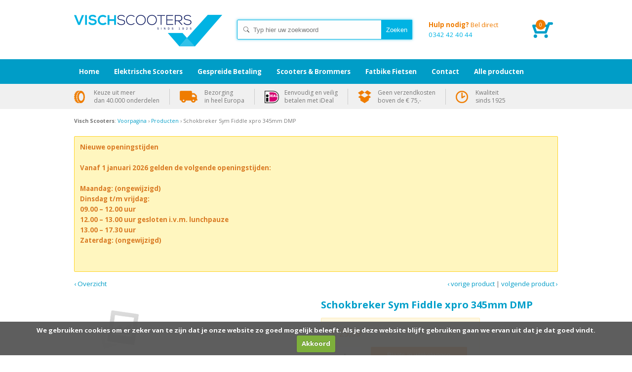

--- FILE ---
content_type: text/html; charset=UTF-8
request_url: https://www.vischscooters.nl/p/schokbreker-sym-fiddle-xpro-345mm-dmp/47731
body_size: 5591
content:
<!DOCTYPE html>
<!--
           _ _
 ___ _   _(_) |_ ___  ___  _____   _____ _ __
/ __| | | | | __/ _ \/ __|/ _ \ \ / / _ \ '_ \
\__ \ |_| | | ||  __/\__ \  __/\ V /  __/ | | |
|___/\__,_|_|\__\___||___/\___| \_/ \___|_| |_|

Copyright (c) SuiteSeven | Mediabureau
www.suiteseven.nl

-->
<!--[if lt IE 7]>      <html class="no-js lt-ie9 lt-ie8 lt-ie7" itemscope itemtype="http://schema.org/WebSite"> <![endif]-->
<!--[if IE 7]>         <html class="no-js lt-ie9 lt-ie8" itemscope itemtype="http://schema.org/WebSite"> <![endif]-->
<!--[if IE 8]>         <html class="no-js lt-ie9" itemscope itemtype="http://schema.org/WebSite"> <![endif]-->
<!--[if gt IE 8]><!--> <html class="no-js" itemscope itemtype="http://schema.org/WebSite"> <!--<![endif]-->
	<head>
		<meta http-equiv="Content-Type" content="text/html; charset=utf-8" />		<title>Schokbreker Sym Fiddle xpro 345mm DMP</title>
		<meta name="Content-Language" content="NL" /><meta name="description" content="Schokbreker Sym Fiddle xpro 345mm DMP" /><meta name="author" content="Built by Suite Seven, www.suiteseven.nl" /><meta name="robots" content="index, follow" /><meta name="revisit-after" content="1 week" /><meta name="viewport" content="width=device-width, initial-scale=1.0" /><meta itemprop="url" content="https://www.vischscooters.nl/" /><link href="https://www.vischscooters.nl/p/schokbreker-sym-fiddle-xpro-345mm-dmp/47731" rel="canonical" /><link href="/sitemaps/xml/sitemap-index.xml.gz" type="application/rss+xml" rel="sitemap" title="Sitemap" /><link href="/img/template/favicon.png" type="image/x-icon" rel="icon" /><link href="/img/template/favicon.png" type="image/x-icon" rel="shortcut icon" /><meta property="og:title" content="Schokbreker Sym Fiddle xpro 345mm DMP" /><meta property="og:type" content="website" /><meta property="og:site_name" content="Visch Scooters" /><meta property="og:description" content="Schokbreker Sym Fiddle xpro 345mm DMP" /><meta property="og:url" content="https://www.vischscooters.nl/p/schokbreker-sym-fiddle-xpro-345mm-dmp/47731" /><meta property="og:image" content="https://www.vischscooters.nl/img/template/facebook.jpg" /><link href="https://www.vischscooters.nl/p/schokbreker-sym-fiddle-xpro-345mm-dmp/47731" rel="canonical" />
	<link rel="stylesheet" type="text/css" href="//fonts.googleapis.com/css?family=Open+Sans:400,700" />
	<link rel="stylesheet" type="text/css" href="/css/normalize.css?v1.2.0" />
	<link rel="stylesheet" type="text/css" href="/assets/cookie/cookiecuttr.css" />
	<link rel="stylesheet" type="text/css" href="/css/main.css?v1.2.0" />
	<link rel="stylesheet" type="text/css" href="//code.jquery.com/ui/1.11.4/themes/smoothness/jquery-ui.css" />
<link rel="stylesheet" type="text/css" href="/assets/modal/magnific-popup.css" /><link rel="stylesheet" type="text/css" href="/assets/cloud-zoom/cloud-zoom.css" />		<!--[if gte IE 9]>
			<style type="text/css">
				.gradient {
					filter: none;
				}
			</style>
		<![endif]-->
				<script>
			var addthis_config = {
				'data_track_addressbar': false,
				'data_ga_property': 'UA-27848159-1'
			};

			(function ( i, s, o, g, r, a, m ) {
				i['GoogleAnalyticsObject'] = r;
				i[r] = i[r] || function () {
					(i[r].q = i[r].q || []).push( arguments )
				}, i[r].l = 1 * new Date();
				a = s.createElement( o ),
						m = s.getElementsByTagName( o )[0];
				a.async = 1;
				a.src = g;
				m.parentNode.insertBefore( a, m )
			})( window, document, 'script', '//www.google-analytics.com/analytics.js', 'ga' );

			ga( 'create', 'UA-27848159-1', 'auto' );
			ga( 'require', 'linkid' );
			ga( 'require', 'displayfeatures' );
			ga( 'require', 'ec' );
			ga( 'set', '&cu', 'EUR' );
			ga( 'set', 'anonymizeIp', true );
		</script>

		<!--Start of Tawk.to Script-->
			<script type="text/javascript">
			var Tawk_API=Tawk_API||{}, Tawk_LoadStart=new Date();
			(function(){
			var s1=document.createElement("script"),s0=document.getElementsByTagName("script")[0];
			s1.async=true;
			s1.src='https://embed.tawk.to/5ca274156bba46052800beb4/default';
			s1.charset='UTF-8';
			s1.setAttribute('crossorigin','*');
			s0.parentNode.insertBefore(s1,s0);
			})();
			</script>
		<!--End of Tawk.to Script-->

			<script>
				(function ( f, b ) {
					var c;
					f.hj = f.hj || function () {
						(f.hj.q = f.hj.q || []).push( arguments )
					};
					f._hjSettings = {hjid: 24595, hjsv: 3};
					c = b.createElement( "script" );
					c.async = 1;
					c.src = "//static.hotjar.com/c/hotjar-24595.js?sv=3";
					b.getElementsByTagName( "head" )[0].appendChild( c );
				})( window, document );
			</script>
	</head>

<body id="categories">
	<!--[if lt IE 7]><p class=chromeframe>Your browser is <em>ancient!</em> <a href="http://browsehappy.com/">Upgrade to a different browser</a> or <a href="http://www.google.com/chromeframe/?redirect=true">install Google Chrome Frame</a> to experience this site.</p><![endif]-->
	<div id="container">
		<header role="banner">
	<div class="container">
		<a href="#main" id="link-mobile-navigation">Menu</a><a href="/" id="link-home">Home</a><a href="/winkelwagen" id="link-basket"><div id="basket-counter">0</div></a><a href="tel:+31342424044" id="link-phone-mobile" class="link-phone"><span><strong>Hulp nodig?</strong> Bel direct</span> 0342 42 40 44</a>					<section id="header-search">
				<form action="/zoeken" id="form-header-search" itemprop="potentialAction" itemscope="itemscope" itemtype="http://schema.org/SearchAction" method="post" accept-charset="utf-8"><div style="display:none;"><input type="hidden" name="_method" value="POST"/></div><meta itemprop="target" content="https://www.vischscooters.nl/producten?q={search_term_string}" /><input name="search_term_string" id="input-search-keyword" data-url="https://www.vischscooters.nl/products/autocomplete" placeholder="Typ hier uw zoekwoord" itemprop="query-input" autocomplete="off" type="text"/><div class="submit"><input  id="button-search-submit" type="submit" value="Zoeken"/></div><div class="clearfix clear"></div></form>			</section>
				<div class="clearfix"></div>
	</div>
</header>
<div id="crumbtrail">
	<strong>Visch Scooters</strong>: <a href="/">Voorpagina</a> &rsaquo; <a href="/producten">Producten</a> &rsaquo; Schokbreker Sym Fiddle xpro 345mm DMP</div>	<div class="container">
		<div id="flashNotice" class="notice">
			<strong>Nieuwe openingstijden<br />
<br />
Vanaf 1 januari 2026 gelden de volgende openingstijden:<br />
<br />
Maandag: (ongewijzigd)<br />
Dinsdag t/m vrijdag:<br />
09.00 &ndash; 12.00 uur<br />
12.00 &ndash; 13.00 uur gesloten i.v.m. lunchpauze<br />
13.00 &ndash; 17.30 uur<br />
Zaterdag: (ongewijzigd)</strong><br />
<br />
&nbsp;		</div>
	</div>

		<main class="content" role="main">
			
<section id="section-product" itemscope itemtype="http://schema.org/Product">
	<div class="container">

		<nav class="product-navigation">
			<ul>
				<li><a href="/producten">&lsaquo; Overzicht</a></li>
									<li><a href="/p/schokbreker-sym-fiddle-xpro-345mm-dmp/47733" rel="next">Volgende product &rsaquo;</a></li>
													<li>&nbsp;|&nbsp;</li>
													<li><a href="/p/schokbreker-sym-fiddle-xpro-345mm-dmp/47730" rel="prev">&lsaquo; Vorige product</a></li>
							</ul>
		</nav>

		<div id="product-images" class="popup">
			<div id="product-image"><figure><img src="/img/template/no-image.png" itemprop="image" alt="" /></figure></div>		</div>

		<article id="article-product">
			<h1 class="product-title" itemprop="name">
				Schokbreker Sym Fiddle xpro 345mm DMP			</h1>
										<div id="product-order-form" itemprop="offers" itemscope itemtype="http://schema.org/Offer">
					<link itemprop="availability" href="http://schema.org/InStock" content="In Stock" />
					<form action="/carts/add.json" rel="ajax" id="form-product" method="post" accept-charset="utf-8"><div style="display:none;"><input type="hidden" name="_method" value="POST"/></div>						<div class="product-price single-price">
														<span class="product-current-price">&euro; <span itemprop="price">29,99</span></span>
						</div>
						<input type="hidden" name="data[Cart][id]" value="47731" id="CartId"/>						<div class="input number"><input name="data[Cart][quantity]" value="1" min="1" type="number" id="CartQuantity"/></div>						<button class="link-button button-orange" type="submit">Plaats in winkelwagen</button>
						
											</form>				</div>
			
			<div class="product-description">
									<strong>Artikelnummer</strong>: 80869 <br />
				
															<strong>Voorraadstatus</strong>: Op voorraad <br />
									
				
				
				
									<p class="product-description" itemprop="description">
						Schokbreker Sym Fiddle xpro 345mm DMP					</p>
				
				<div class="addthis_sharing_toolbox"></div>
				<script type="text/javascript" src="//s7.addthis.com/js/300/addthis_widget.js#pubid=suite7"></script>
			</div>
		</article>

	</div>
</section>

<script type="text/javascript">
var google_tag_params = {
ecomm_prodid: '47731',
ecomm_pagetype: 'product',
ecomm_totalvalue: '29,99'
};
</script>


			<div class="clearfix"></div>
		</main>
	</div>

	<footer role="contentinfo">
	<div class="container">

		<section id="footer-menu-1" class="footer-menu">
			<h1>Algemeen</h1>
			<nav role="navigation">
				<ul>
															<li><a href="/">Home</a></li>
											<li><a href="/c/aanbiedingen/1">Aanbiedingen</a></li>
											<li><a href="/pages/elektrische-scooter">Elektrische scooter</a></li>
											<li><a href="/pages/openingstijden">Openingstijden</a></li>
													</ul>
			</nav>
		</section>

		<section id="footer-menu-2" class="footer-menu">
			<h1>Klantenservice</h1>
			<nav role="navigation">
				<ul>
															<li><a href="/pages/snor-naar-brom-om-keuren">Snor naar brom om keuren</a></li>
											<li><a href="/">Scooter Voorthuizen</a></li>
											<li><a href="/">Scooter Veenendaal</a></li>
											<li><a href="/pages/retour">Retour</a></li>
											<li><a href="/pages/algemene-voorwaarden">Algemene voorwaarden</a></li>
											<li><a href="/contact">Contact</a></li>
											<li><a href="/">Werkplaats</a></li>
													</ul>
			</nav>
		</section>

		<section id="footer-contact-details">
			<h1>Contact</h1>
			<address itemscope itemtype="http://schema.org/LocalBusiness">
				<span itemprop="name">A. v.d. Visch Tweewielers</span><br />
				<span itemprop="address" itemscope itemtype="http://schema.org/PostalAddress">
					<span itemprop="streetAddress">Van Dompselaerstraat 25</span><br />
					<span itemprop="postalCode">3772 AC</span>
					<span itemprop="addressLocality">Barneveld</span>
				</span><br />
				Tel: <span itemprop="telephone">0342 - 42 40 44</span> <br />
				E-mail: <span itemprop="email"><a href="/contact">info@vischscooters.nl</a></span> <br />
				KvK: 09042523 <br />
				IBAN: NL45INGB0655011595 <br />
				BTW: NL806497804B01
			</address>
		</section>

		<section id="footer-social-media">
			<h1>Volg ons</h1>
			<div class="social-media">
				<a href="https://www.facebook.com/vischscooters.nl" class="link-social-media link-facebook" rel="nofollow">Volg ons op Facebook</a> <a href="https://twitter.com/Vischscooters" class="link-social-media link-twitter" rel="nofollow">Volg ons op Twitter</a> <a href="https://plus.google.com/110612921154391601234" class="link-social-media link-google-plus" rel="nofollow">Volg ons op Google-plus</a> 			</div>
		</section>

		<div class="clearfix"></div>

		<div id="footer-information">
			<div id="footer-copyright">
				&copy; A. v.d. Visch Tweewielers
			</div>
			<div id="footer-developers">
				Gerealiseerd door: <a href="http://www.suiteseven.nl">Suite Seven</a>
			</div>
			<div class="clearfix"></div>
		</div>

	</div>
</footer>

<nav id="main" role="navigation">
	<div class="container">
		<ul>
									<li><a href="/">Home</a></li>
							<li><a href="/c/elektrische-scooters/1138">Elektrische Scooters</a></li>
							<li><a href="/pages/gespreide-betaling">Gespreide Betaling</a></li>
							<li><a href="/c/scooters-brommers/864">Scooters &amp; Brommers</a></li>
							<li><a href="/c/fatbike-fietsen/1692">Fatbike Fietsen</a></li>
							<li><a href="/contact">Contact</a></li>
							<li><a href="/producten">Alle producten</a></li>
							</ul>
	</div>
</nav>
<section id="section-usp">
	<div class="container">
		<ul>
			<li id="usp-1">Keuze uit meer <span>dan 40.000 onderdelen</span></li>
			<li id="usp-2">Bezorging <span>in heel Europa</span></li>
			<li id="usp-3">Eenvoudig en veilig <span>betalen met iDeal</span></li>
			<li id="usp-4">Geen verzendkosten <span>boven de &euro; 75,-</span></li>
			<li id="usp-5">Kwaliteit <span>sinds 1925</span></li>
		</ul>
	</div>
</section>	<script src="//ajax.googleapis.com/ajax/libs/jquery/1.10.2/jquery.min.js"></script>
	<script>window.jQuery || document.write('<script src="/js/vendor/jquery-1.10.2.min.js"><\/script>')</script>
	<script type="text/javascript" src="//maps.google.com/maps/api/js?sensor=true"></script><script type="text/javascript" src="/js/vendor/gmap3.min.js"></script><script type="text/javascript" src="/assets/cookie/js.cookie.js"></script><script type="text/javascript" src="/assets/cookie/jquery.cookiecuttr.js"></script><script type="text/javascript" src="/js/plugins.js?v1.2.0"></script><script type="text/javascript" src="//code.jquery.com/ui/1.11.4/jquery-ui.js"></script><script type="text/javascript" src="/js/main.js?v1.2.0"></script>	<script type="application/ld+json">
	{
		"@context": "http://schema.org",
		"@type": "WebSite",
		"url": "https://www.vischscooters.nl/",
		"potentialAction": {
			"@type": "SearchAction",
			"target": "https://www.vischscooters.nl/producten?q={search_term_string}",
			"query-input": "required name=search_term_string"
		}
	}
	</script>
	<script type="text/javascript">
	$(document).ready(function() {
		$('.article-product a').on('click', function(e) {

			$parent = $(this).closest('.article-product');
			var product_id = $parent.data('sku');
			var product_name = $parent.data('name');
			var category_name = $parent.data('category');
			var product_position = $parent.data('position');
			var product_url = $(this).attr('href');
			var product_list = $parent.data('list');
			var product_price = $parent.data('price');

			if ($(this).hasClass('link-addbasket')) {
				ga('ec:addProduct', {
					'id': product_id,
					'name': product_name,
					'price': product_price,
					'category': category_name,
					'position': product_position,
					'quantity': 1
				});
				ga('ec:setAction', 'add', {
					'list': product_list
				});
				ga('send', 'event', product_list, 'click', 'addToCart');
			} else {
				ga('ec:addProduct', {
					'id': product_id,
					'name': product_name,
					'category': category_name,
					'position': product_position
				});
				ga('ec:setAction', 'click', {list: product_list});
				ga('send', 'event', 'product', 'click', product_name, {
					'hitCallback': function() {
						document.location = product_url;
					}
				});
			}
//			alert('id: '+ product_id);
//			alert('title: '+ product_name);
//			alert('price: '+ product_price);
//			alert('category: '+ category_name);
//			alert('position: '+ product_position);
//			alert('list: '+ product_list);
			ga('send', 'pageview');
		});
	});

	

	ga('ec:addProduct',{"id":"47731","name":"Schokbreker Sym Fiddle xpro 345mm DMP","price":"29.99","category":" Motorhispania"});
	
	ga('ec:setAction', 'detail');

	$(document).ready(function() {
		$('form#form-product').on('submit', function(e) {

			ga('ec:addProduct', {
				'id': '47731',
				'name': 'Schokbreker Sym Fiddle xpro 345mm DMP',
				'price': '29.99',
									'category' : '',
								'quantity': $('#CartQuantity').val()
			});
			ga('ec:setAction', 'add');
			ga('send', 'pageview');
			ga('send', 'event', 'Product detail', 'click', 'addToCart');
		});
	});



	ga('send', 'pageview');
</script>
	</body>
</html>


--- FILE ---
content_type: text/css
request_url: https://www.vischscooters.nl/css/main.css?v1.2.0
body_size: 48480
content:
order-/*! HTML5 Boilerplate v4.3.0 | MIT License | http://h5bp.com/ */

/*
 * What follows is the result of much research on cross-browser styling.
 * Credit left inline and big thanks to Nicolas Gallagher, Jonathan Neal,
 * Kroc Camen, and the H5BP dev community and team.
 */

/* ==========================================================================
   Base styles: opinionated defaults
   ========================================================================== */

html,
button,
input,
textarea {
    color: #222;
}

html {
    font-size: 1em;
    line-height: 1.4;
}

/*
 * Remove text-shadow in selection highlight: h5bp.com/i
 * These selection rule sets have to be separate.
 * Customize the background color to match your design.
 */

::-moz-selection {
    background: #b3d4fc;
    text-shadow: none;
}

::selection {
    background: #b3d4fc;
    text-shadow: none;
}

/*
 * A better looking default horizontal rule
 */

hr {
    display: block;
    height: 1px;
    border: 0;
    border-top: 1px solid #ccc;
    margin: 1em 0;
    padding: 0;
}

/*
 * Remove the gap between images, videos, audio and canvas and the bottom of
 * their containers: h5bp.com/i/440
 */

audio,
canvas,
img,
video {
    vertical-align: middle;
}

/*
 * Remove default fieldset styles.
 */

fieldset {
    border: 0;
    margin: 0;
    padding: 0;
}

/*
 * Allow only vertical resizing of textareas.
 */

textarea {
    resize: vertical;
}

/* ==========================================================================
   Browse Happy prompt
   ========================================================================== */

.browsehappy {
    margin: 0.2em 0;
    background: #ccc;
    color: #000;
    padding: 0.2em 0;
}

/* ==========================================================================
   Author: Wilco van Sligtenhorst (wilco@suiteseven.nl)
   ========================================================================== */

body {
	background: #fff;
	color: #767676;
	font: 300 10pt Arial, Verdana;
	font-family: 'Open Sans', sans-serif;
	line-height: 16pt;
}

/* ==|== general ===================================================== */

section#section-usp,
div#crumbtrail,
nav.category-navigation,
section.filter-category {
	display: none;
}


ul.list-navigation {
	display: block;
	list-style: none;
	margin: 0;
	padding: 0;
}

	ul.list-navigation li {}

		ul.list-navigation li a {
			color: #767676;
			color: #333;
			font-size: 9pt;
			text-decoration: none;
		}

		ul.list-navigation li a:hover {
			color: #00b3e3;
		}

		ul.list-navigation li a span {
			color: #767676;
		}

		ul.list-navigation li a:before {
			content: "\203A\0000a0";
			color: #ef7c00;
			text-decoration: none;
		}

/* ==|== header ===================================================== */

header {
	padding: 20px 20px 0;
	position: relative;
}

body#checkout header {
	border-bottom: 5px solid #009dc7;
}

/* ==|== footer ===================================================== */

footer {
	background: #f0f0f0;
	padding: 20px;
}

	footer section {}

		footer section h1 {
			color: #ef7c00;
		}

		footer section address {
			font-style: normal;
		}

		footer section nav {}

			footer section nav ul {
				list-style: none;
				margin: 0;
				padding: 0;
			}

				footer section nav ul li {
					font-size: 10pt;
				}

		footer div.social-media {}

			footer div.social-media a.link-social-media {
				background-color: #00b3e3;
				background-position: 50% 50%;
				background-repeat: no-repeat;
				display: inline-block;
				height: 36px;
				text-indent: -9999px;
				width: 36px;

				-webkit-border-radius: 2px;
				-moz-border-radius: 2px;
				border-radius: 2px;
			}

footer div.social-media a.link-social-media.link-facebook {
	background-image: url('../img/icons/icon-facebook.png');
}

footer div.social-media a.link-social-media.link-twitter {
	background-image: url('../img/icons/icon-twitter.png');
}

footer div.social-media a.link-social-media.link-google-plus {
	background-image: url('../img/icons/icon-google-plus.png');
}

footer div.social-media a.link-social-media:hover {
	background-color: #ef7c00;
}

footer div#footer-information {
	font-size: 10pt;
	margin: 20px 0;

}

/* ==|== grid ===================================================== */

div#container {
	background: #fff;
	margin: 0;
}

div#content {
	padding: 0 20px 20px;
}

div.container {
	margin: 0 auto;
	max-width: 320px;
	position: relative;
	width: auto;
}

main.content div.container,
div.container div.container {
	width: auto;
}

main.content {
	padding: 20px;
}

body#sidebar-right main.content,
body#sidebar-left main.content,
body#checkout main.content {
	padding: 20px 0;
}

aside.sidebar {
	padding: 0;
}

body#sidebar-left main.content {}

body#sidebar-left div.sidebar {}

div.container-sidebar {
	margin: 0 0 20px;
}

/* mobile */
/*body {
	background: #444;
}*/

div#container {
	max-width: 360px;
	margin: 0 auto;
}

/* ==|== navigation ===================================================== */

a#link-mobile-navigation {
	background: #00b3e3 url('../img/icons/icon-menu.png') 50% 50% no-repeat;
	display: block;
	float: left;
	height: 40px;
	text-indent: -9999px;
	width: 40px;

	-webkit-border-radius: 2px;
	-moz-border-radius: 2px;
	border-radius: 2px;
}

a#link-home {
	background: transparent url('../img/template/logo.png') 50% 50% no-repeat;
	background-size: contain;
	display: block;
	float: left;
	height: 40px;
	margin: 0 20px 20px;
	text-indent: -9999px;
	width: 195px;
}

a.link-phone {
	clear: both;
	color: #00b3e3;
	display: block;
	line-height: 20px;
	margin: 0 0 20px;
	text-align: center;
	text-decoration: none;
	width: 100%;
}

a.link-phone span {
	color: #ef7c00;
}

a#link-basket {
	background: transparent url('../img/icons/icon-basket.png') 50% 100% no-repeat;
	background-size: contain;
	display: block;
	float: right;
	height: 40px;
	position: relative;
	text-decoration: none;
	width: 42px;

	-webkit-border-radius: 2px;
	-moz-border-radius: 2px;
	border-radius: 2px;
}

a#link-basket div#basket-counter {
	background: #ef7c00;
	color: #fff;
	font-size: 8pt;
	height: 20px;
	line-height: 20px;
	margin: 0 0 0 7px;
	text-align: center;
	width: 20px;


	-webkit-border-radius: 50%;
	-moz-border-radius: 50%;
	border-radius: 50%;
}

/* main navigation */
nav#main {
	background: #009dc7;
	/*	background: #001d60;
		background: #009dc7;*/
	padding: 20px;
}

nav#main ul {
	list-style: none;
	margin: 0;
	padding: 0;
}

nav#main ul li {
	margin: 0 0 10px;
}

nav#main ul li a {
	color: #fff;
	display: block;
	font-weight: bold;
	line-height: 30px;
	text-decoration: none;
}

nav#main ul li.active > a,
nav#main ul li:hover > a {
	background: #00b3e3;
	/*				color: #EF7C00;*/
	padding: 0 10px;

	-webkit-border-radius: 2px;
	-moz-border-radius: 2px;
	border-radius: 2px;
}

/* product navigation */
nav.product-navigation {
	text-transform: lowercase;
}

nav.product-navigation ul {
	height: 20px;
	line-height: 20px;
	list-style: none;
	margin: 0 0 20px;
	padding: 0;
}

nav.product-navigation li {
	float: right;
}

nav.product-navigation li:first-child {
	float: left;
	text-transform: none;
}

/* checkout navigation */
nav.checkout-navigation {}

nav.checkout-navigation .link-button {
	display: block;
	margin: 0 0 10px;
	width: 100%;
}

/* sort navigation */
nav.navigation-sort {
	text-align: right;
	margin: 0 0 10px;
}

nav.navigation-sort a {
	display: inline-block;
	margin: 0 5px;
}

/* page navigation */
div.paging {
	line-height: 50px;
	text-transform: lowercase;
}

div.paging div.page-disabled {
	color: #ccc;
	cursor: default;
	display: inline-block;
}

div.paging a {

}

div.paging span.current {
	cursor: default;
	font-weight: bold;
}

div.paging div.disabled,
div.paging a,
div.paging span.current {
	padding: 0 10px;
}

/* ==|== utils ===================================================== */

a {
	color: #009dc7;
	text-decoration: none;

	-webkit-transition: all 0.3s ease-out;
	-moz-transition: all 0.3s ease-out;
	-ms-transition: all 0.3s ease-out;
	-o-transition: all 0.3s ease-out;
	transition: all 0.3s ease-out;
}

a:hover {
	color: #ef7c00;
}

a.desc,
a.asc {
    font-weight: bold;
}

a.asc:after {
    content: ' ⇡';
}

a.desc:after {
    content: ' ⇣';
}

table {
	border-collapse: collapse;
	text-align: left;
	width: 100%;
}

table .cell-id {
	text-align: center;
	width: 20px;
}

table .cell-checkbox {
	text-align: center;
	width: 20px;
}

table .cell-thumb {
	text-align: center;
	width: 55px;
}

table .cell-quantity {
	text-align: center;
}

table .cell-price {
	text-align: right;
}

table .cell-options {
	text-align: right;
	width: 200px;
}


.link-button {
	background: #00b3e3;
	border: none;
	color: #fff;
	display: inline-block;
	line-height: 26pt;
	padding: 0 10px;
	text-align: center;
	text-decoration: none;

	-webkit-border-radius: 2px;
	-moz-border-radius: 2px;
	border-radius: 2px;

	-webkit-box-sizing: border-box;
	-moz-box-sizing: border-box;
	box-sizing: border-box;

	-webkit-transition: all 0.3s ease-out;
	-moz-transition: all 0.3s ease-out;
	-ms-transition: all 0.3s ease-out;
	-o-transition: all 0.3s ease-out;
	transition: all 0.3s ease-out;
}

.link-button:hover {
	color: #fff;
}

.link-delete {
	color: #f00;
}

.button-orange {
	background: #ef7c00;
	color: #fff;
}

.button-orange:hover {
	background: #f29633;
}

.text-left {
	text-align: left;
}

.text-center {
	text-align: center;
}

.text-right {
	text-align: right;
}

.text-justify {
	text-align: justify;
}

.float-left {
	float: left;
}

.float-none {
	float: none;
}

.float-right {
	float: right;
}

.no-margin {
	margin: 0;
}

.no-padding {
	padding: 0;
}

table.table-timetable {
	border-collapse: collapse;
	width: 100%;
}

table.table-timetable th {
	color: #666;
	text-align: left;
}

table.table-timetable td {
	line-height: 14pt;
}

/* filters */
ul#list-colors {}

	ul#list-colors li {
		display: none;
		padding: 6px 3px 0;
	}

		ul#list-colors li a {
			background: #fff;
			border: 1px solid #fff;
			display: inline-block;
			height: 16px;
			padding: 0;
			position: relative;
			text-indent: -9999px;
			width: 16px;

			outline-style: solid;
			outline-width: 1px;
			outline-color: #ccc;

			-moz-box-shadow: inset 0 0 2px rgba(0, 0, 0, 0.3);
			-webkit-box-shadow: inset 0 0 2px rgba(0, 0, 0, 0.3);
			box-shadow: inset 0 0 2px rgba(0, 0, 0, 0.3);
		}

		ul#list-colors li.filter-zwart,
		ul#list-colors li.filter-rood,
		ul#list-colors li.filter-champagne,
		ul#list-colors li.filter-geel,
		ul#list-colors li.filter-blauw,
		ul#list-colors li.filter-groen,
		ul#list-colors li.filter-grijs,
		ul#list-colors li.filter-wit {
			display: inline-block;
		}

		ul#list-colors li.filter-zwart a {
			background-color: #000;
		}

		ul#list-colors li.filter-rood a {
			background-color: #f00;
		}

		ul#list-colors li.filter-champagne a {
			background-color: #cec1ab;
		}

		ul#list-colors li.filter-geel a {
			background-color: #fee123;
		}

		ul#list-colors li.filter-blauw a {
			background-color: #0056a1;
		}

		ul#list-colors li.filter-groen a {
			background-color: #00af43;
		}

		ul#list-colors li.filter-grijs a {
			background-color: #ededed;
		}

		ul#list-colors li.filter-wit a {
			background-color: #fefefe;
		}

/* ==|== primary styles ===================================================== */

h1 {
	font-size: 14pt;
}

h1.section-title {
	border-bottom: 5px solid #f0f0f0;
	color: #ef7c00;
	padding: 10px 0;
}

h1.sidebar-title,
h2 {
	color: #ef7c00;
	margin: 0 0 20px;
}

h2 {
	font-size: 12pt;
}

h1.filter-title {
	border-bottom: 1px solid #f0f0f0;
	color: #ef7c00;
	font-size: 10pt;
	margin: 0 0 5px;
	padding: 0 0 5px;
}

main h1 {
	margin-top: 0 !important;
	padding-top: 0 !important;
}

h2.sidebar-title {
	color: #ef7c00;
	font-size: 12pt;
}

h2.subtitle {
	color: #ef7c00;
	font-size: 12pt;
}

/* ==|== lists ===================================================== */

ul#list-usp {
	list-style: none;
	margin: 0;
	padding: 0;
}

	ul#list-usp li {
		background: url('../img/icons/icon-tick.png') 0 5px no-repeat;
		line-height: 14pt;
		padding-left: 24px;
		padding-bottom: 5px;
	}

		ul#list-usp li a {
			color: #767676;
		}

/* ==|== flashMessage ===================================================== */

div#flashMessage {
	display: block;
	font-weight: bold;
	margin: 0;
	outline: solid 1000px rgba(255, 255, 255, 0.5);
	padding: 20px;
	position: fixed; top: 10%; left: 20px; right: 0;
	text-align: center;
	width: 100%;
	z-index: 3000;

	width: -webkit-calc(100% - 40px);
	width: -moz-calc(100% - 40px);
	width: calc(100% - 40px);

	-webkit-box-sizing: border-box;
	-moz-box-sizing: border-box;
	box-sizing: border-box;
}

div#flashMessage a {
	background: url('../img/icons/icon-cross.png') center center no-repeat;
	cursor: pointer;
	display: inline-block;
	float: right;
	height: 20px;
	width: 20px;
}

/* colors */
.error, .notice, .success, .message {
    border: 1px solid #ddd;
    margin-bottom: 1em;
    padding: 0.8em;

    -webkit-border-radius: 2px;
    -moz-border-radius: 2px;
    border-radius: 2px;
}

.error, .error_input {
    background: #fbe3e4;
    border-color: #fbc2c4;
    color: #8a1f11;
}

.error a {
	color: #8a1f11;
}

.notice, .message {
    background: #fff6bf;
    color: #d97a23;
    border-color :#ffd324;
}

.notice, .message a {
	color: #d97a23;
}

.success {
    background: #e6efc2;
    border-color: #c6d880;
    color: #264409;
}

.success a {
	color: #264409;
}

/* ==|== form ===================================================== */

form {}

form .input:not(.checbox) label,
form .input:not(.radio) label {
	display: block;
	padding: 5px 0;
}

form .input {
	margin: 0 0 10px;
	position: relative;
}

form .input span.span-after {
	position: absolute; top: 8px; right: 5px;
}

form input[type=text],
form input[type=password],
form input[type=email],
form input[type=number],
form input[type=tel],
form input[type=file],
form textarea,
form select {
	background: #fefefe;
	border: 1px solid #ddd;
	display: block;
	font-size: 10pt;
	height: 36px;
	padding: 10px;
	width: 100%;

	-webkit-border-radius: 2px;
	-moz-border-radius: 2px;
	border-radius: 2px;

	-webkit-box-sizing: border-box;
	-moz-box-sizing: border-box;
	box-sizing: border-box;
}

/* textarea */
form textarea {
	min-height: 100px;
}

/* checbox */
form .checkbox {
	padding: 8px 0 8px 25px;
	position: relative;
}

form .checkbox input[type=checkbox] {
	margin-top: -7px;
	position: absolute; top: 50%; left: 5px;
}

form .checkbox label {
	padding-left: 0;
}

/* payment option */
form .payment-option {
	border: 1px solid #ddd;
	margin: 0 0 10px;
	padding: 20px;
	position: relative;
}

form .payment-option:hover {
	background: #f0f0f0;
	color: #000;
}

form .payment-option p {
	margin-bottom: 0;
}

form .payment-option input[type=radio] {
	margin-top: -7px;
	position: absolute; top: 30px; left: 20px;
}

form .payment-option label {
	padding-left: 25px;
}

form .payment-option div#container-ideal {
	margin: 5px 0 0 25px;
}

/* submit */
form .submit {
	margin: 20px 0 0;
}

form .submit input[type=submit] {
	display: block;
	width: 100%;
}

/* error */
form div.error-message,
form label.error {
	color: #b94a48;
	display: block;
	font-size: 9pt;
	padding: 5px !important;
}

form input.error,
form textarea.error,
form select.error,
form .error input,
form .error select,
form .error textarea
form select.form-error {
	background: #fffafa !important;
	border: 1px solid #b94a48 !important;
}

/* header search */
form#form-header-search {
	position: relative;

	-webkit-box-shadow: 0 0 5px 0 rgba(1 ,179, 227, 0.7);
	box-shadow: 0 0 5px 0 rgba(1 ,179, 227, 0.7);
}

	form#form-header-search input#input-search-keyword {
		background: #fefefe url('../img/icons/icon-search.png') 10px 50% no-repeat;
		border: 1px solid #00b3e3;
		float: left;
		height: 40px;
		padding: 0 10px 0 32px;
		width: 100%;
		margin-right: -100px;

		-webkit-border-radius: 2px 0 0 2px;
		-moz-border-radius: 2px 0 0 2px;
		border-radius: 2px 0 0 2px;
	}

		form#form-header-search input#button-search-submit {
			background: #00b3e3;
			border: none;
			color: #fff;
			display: inline-block;
			float: right;
			height: 40px;
			padding: 0 10px;
			width: auto;

			-webkit-transition: all 0.3s ease-out;
			-moz-transition: all 0.3s ease-out;
			-ms-transition: all 0.3s ease-out;
			-o-transition: all 0.3s ease-out;
			transition: all 0.3s ease-out;

			-webkit-border-radius: 0 2px 2px 0;
			-moz-border-radius: 0 2px 2px 0;
			border-radius: 0 2px 2px 0;
		}

			form#form-header-search input#button-search-submit:hover {
				background: #ef7c00;
			}

/* autocomplete */
ul.ui-autocomplete {
	max-width: 355px;
	width: 355px;
}

	ul.ui-autocomplete li.ui-menu-item {
		clear: both;
		font-size: 10pt !important;
		max-width: 355px;
		padding: 5px;
	}

	ul.ui-autocomplete li.ui-menu-item:after {
		clear: both;
		content: '';
	}

	ul.ui-autocomplete li.ui-menu-item.ui-state-focus {
		border: none;
		background: none;
		font-weight: bold;
		color: #212121;
	}

		ul.ui-autocomplete li.ui-menu-item a {

		}

			ul.ui-autocomplete li.ui-menu-item a img {
				float: left !important;
				margin: 5px 10px 5px 0;
				max-width: 30px;
			}

			ul.ui-autocomplete li.ui-menu-item  .description {
				font-size: 8pt;
			}

/* product order form */
div#product-order-form form {}

	div#product-order-form form input[type=number] {
		background: #fff;
		border: 1px solid #f4f4f4;
		float: left;
		line-height: 34px;
		margin: 0 20px 0 0;
		padding: 0 0 0 10px;
		text-align: center;
		width: 60px;
	}

/* ==|== frontpage ===================================================== */

/* highlights */
section#section-highlights {}

section#section-highlights img {
	max-width: 100%;
}

div#container-higlight-large,
div#container-higlight-small-left,
div#container-higlight-small-right {
	margin: 0 0 10px;
}

/* ==|== sidebar ===================================================== */

section.section-sidebar {
	border: 1px solid #e7e7e7;
	padding: 20px;
}

/* sidebar bestsellers */
section#section-besellers {
	background: #f0f0f0;
}

/* sidebar contact */
section#sidebar-contact img {
	margin-bottom: 10px;
	max-width: 100%;
}

section#sidebar-contact h2 {
	margin-bottom: 5px;
}

section#sidebar-contact p {
	margin-bottom: 0;
}

/* sidebar history */
section#sidebar-history {
	background: #f7f7f7;
	border: 1px solid #e7e7e7;
	padding: 10px;
}

section#sidebar-history > h1 {
	margin: 10px;
}

/* ==|== contact ===================================================== */

section.section-contact {}

div#maps {
	height: 200px;
	margin: 0 0 20px;
}

/* ==|== categories ===================================================== */

section.section-categories {
	margin: 0 0 10px;
}

article.article-category {
	border: 1px solid #e6e6e6;
}

article.article-category .category-img {
	height: 155px;
	height: 130px;
	padding: 10px;
	text-align: center;
}

article.article-category .category-img img {
	max-width: 100%;
}

article.article-category .category-content {
	height: 50px;
	height: 40px;
	text-align: center;
}

article.article-category .category-content h1.category-title {
	text-align: center;
	font-size: 10pt;
	line-height: 16px;
	margin: 0;
	padding: 0;
	vertical-align: middle;
	display: inline-block;
}

section.section-categories.list-view .grid article.article-category {
	float: left;
	margin-right: 10px;
	margin-bottom: 10px;

	width: 50%;
	width: -webkit-calc(50% - 7px);
	width: -moz-calc(50% - 7px);
	width: calc(50% - 7px);
}

section.section-categories.list-view .grid article.article-category:nth-child(2n+2) {
	margin: 0;
}

section.section-categories.list-view .grid article.article-category:nth-child(2n+3) {
	clear: both;
}

/* ==|== products ===================================================== */

section.section-products article.article-product {
	font-size: 10pt;
	line-height: 14pt;
}

section.section-products .grid article.article-product {
	float: left;
	width: 150px;
}

section.section-products .grid article.article-product:nth-child(even) {
	clear: both;
	float: right;
}

section.section-products article.article-product div.product-price {
	background: #ef7c00;
	color: #fff;
	height: 50px;
	line-height: 40px;
	padding: 0;
	position: absolute; top: 20px; right: -10px;
	text-align: center;
	width: 60px;

	-webkit-border-radius: 50%;
	-moz-border-radius: 50%;
	border-radius: 50%;
}

section.section-products article.article-product div.product-price span {
	display: inline-block;
}

section.section-products article.article-product div.product-price span.product-recommended-price {
	position: relative;
/*	font-size: 9pt;
	font-size: 8pt;
	position: absolute; top: -5px; right: 10px;*/
}

section.section-products article.article-product div.product-price span.product-recommended-price:after {
	background: #fff;
	content: '';
	display: block;
	height: 1px;
	position: absolute; top: 50%;
	width: 100%;

	transform:rotate(-7deg);
	-ms-transform:rotate(-7deg);
	-webkit-transform:rotate(-7deg);
}

section.section-products article.article-product div.product-price span.product-current-price {
	display: block;
	font-size: 11pt;
	font-weight: bold;
	width: 100%;
}

article.article-product {
	margin: 0 0 20px;
	position: relative;

	-webkit-border-radius: 2px;
	-moz-border-radius: 2px;
	border-radius: 2px;
}

article.article-product .product-img {
	padding: 10px 10px 5px;
}

article.article-product .product-img img {
	max-width: 100%;
}

article.article-product .product-content {
	padding: 5px 10px 10px;
}

article.article-product .product-content h1 {
	color: #009fca;
	font-size: 10pt;
	line-height: 14pt;
	margin: 0;
}

article.article-product span.product-current-price {
	color: #ef7c00;
}

aside article.article-product .product-img {
	padding: 0 0 5px;
}

aside article.article-product .product-content {
	padding: 5px 0 0;
}

aside article.article-product .product-content p.product-description {
	display: none;
}

/* list view */
section.section-products.list-view .grid article.article-product {
	border: 1px solid #e6e6e6;
	float: none;
	margin-bottom: 10px;
	width: 100%;
}

section.section-bundles .grid article.article-product {
	border: 1px solid #e6e6e6;
	margin: 0 0 10px;
	clear: none !important;
}

section.section-products.list-view .grid article.article-product div.product-img {
	float: left;
	min-height: 80px;
	margin: 0 5px 5px 0;
	padding: 10px;
	width: 80px;
}

section.section-products.list-view .grid article.article-product .product-content {
	padding: 10px;
}

section.section-products.list-view .grid article.article-product .product-content .product-content-divider {
	border-top: 1px solid #e6e6e6;
	height: 24px;
	line-height: 24px;
	padding-top: 5px;
}

section.section-products.list-view .grid article.article-product .product-content .product-content-divider a {
	color: #ef7c00;
}

section.section-products.list-view .grid article.article-product .product-content h1 {
	text-align: left;
	margin: 0 0 0 5px;
	padding: 5px;
}

section.section-products.list-view .grid article.article-product .product-content p.product-description {
	font-size: 9pt;
	line-height: 14pt;
	margin: 0 0 5px;
	text-align: left;
}

section.section-products.list-view .grid article.article-product div.product-price {
	background: #fff;
	color: #000;
	float: right;
	height: auto;
	line-height: normal;
	position: relative; top: auto; right: auto; bottom: auto;
	text-align: left;
	width: auto;

	-webkit-border-radius: 0;
	-moz-border-radius: 0;
	border-radius: 0;
}

section.section-products.list-view .grid article.article-product div.product-price span.product-recommended-price,
section.section-products.list-view .grid article.article-product div.product-price span.product-current-price {
	display: inline-block;
	position: relative; top: auto; right: auto;
	width: auto;
}

section.section-products.list-view .grid article.article-product div.product-price span.product-recommended-price:after {
	background: rgba(0, 0, 0, 0.5);
}

section.section-products.list-view .grid article.article-product div.product-price span.product-current-price {
	font-size: 13pt;
}

/* sidebar products */
section#sidebar-history article.article-product {
	border: none;
	float: left;
	margin: 0;
	width: 145px;
}

section#sidebar-history article.article-product:nth-child(2n+2) {
	clear: both;
	float: right;
}

section#sidebar-history article.article-product h1 {
	font-size: 10pt;
	font-weight: normal;
	text-align: left;
}

section#sidebar-history article.article-product p.product-description {
	margin: 0;
	text-align: left;
}

section#sidebar-history article.article-product div.product-price {
	margin: 0 0 5px;
}

section#sidebar-history article.article-product div.product-price span.product-recommended-price {
	margin: 0 10px 0 0;
	position: relative;
}

span.product-recommended-price {
	position: relative;
}

span.product-recommended-price:after {
	background: rgba(0, 0, 0, 0.5);
	content: '';
	display: block;
	height: 1px;
	position: absolute; top: 50%;
	width: 100%;

	transform:rotate(-7deg);
	-ms-transform:rotate(-7deg);
	-webkit-transform:rotate(-7deg);
}

section#sidebar-history article.article-product div.product-price span.product-current-price {
	color: #ef7c00;
	font-weight: bold;
}

/* ==|== product ===================================================== */

section#section-product {}

	section#section-product img {
		max-width: 100%;
	}

section#section-product h1.product-title {
	color: #009fca;
	line-height: 20pt;
}

/* product price */
section#section-product div.product-price {
	margin: 0 0 15px;
}

section#section-product div.product-price span.product-recommended-price {
	position: relative;
}

section#section-product div.product-price span.product-recommended-price:after {
	background: rgba(0, 0, 0, 0.4);
}

section#section-product div.product-price span.product-current-price {
	color: #ef7c00;
	font-size: 13pt;
}

/* product images */
section#section-product div#product-image {
	margin: 0 0 10px;
	text-align: center;
}

section#section-product div#product-thumbnails img {
	margin: 0 10px 10px 0;
}

/* product order */
div#product-order-form {
	background: #fff7e0;
	border: 1px solid #fceab8;
	margin: 0 0 20px;
	max-width: 280px;
	padding: 20px;

	-webkit-border-radius: 2px;
	-moz-border-radius: 2px;
	border-radius: 2px;
}

div#product-order-form button {
	width: 195px;
}

	div#product-order-form div.container-extra-products {
		clear: both;
		font-size: 9pt;
		margin: 20px 0 0;
	}

		div#product-order-form div.container-extra-products h2 {
			font-size: 10pt;
			margin: 0;

		}

		div#product-order-form div.container-extra-products .container-overflow {
			background: #fff;
			border: 1px solid #fceab8;
			margin: 5px 0 0;
			padding: 5px;


			-webkit-border-radius: 2px;
			-moz-border-radius: 2px;
			border-radius: 2px;
		}

		div#product-order-form div.container-extra-products img.img-extra {
			background: #fff;
			border: 1px solid #e6e6e6;
			margin: 0 4px;
			padding: 1px;
			width: 30px;
		}

		div#product-order-form div.container-extra-products table {
			margin: 0;
		}

			div#product-order-form div.container-extra-products table td {
				padding: 3px 0;
			}

		div#product-order-form div.container-extra-products .input {
			margin: 0 !important;
			padding: 0 !important;
		}

div.container-product-variations {
	margin: 0 0 10px;
}

div.container-product-variations:after {
	clear: both;
	content: '';
	display: block;
	height: 0;
}

	div.container-product-variations .container-product-variation {
		float: left;
		font-size: 0.8em;
		margin: 5px 5px 0 0;
		text-align: center;
		width: 60px;
	}

		div.container-product-variations .container-product-variation img {
			border: 1px solid #e6e6e6;
			padding: 1px;
		}

	div.container-product-variations .container-product-variation.selected img {
		border: 1px solid #000;
	}

	div.container-product-variations .container-product-variation.disabled {
		cursor: default;
		opacity: 0.2;
		filter: alpha(opacity=20);
	}


/* ==|== cart ===================================================== */

/* table cart*/
table.table-cart {
	margin: 0 0 20px;
}

table.table-cart th,
table.table-cart td {
	padding: 10px 5px;
}

table.table-cart td {
	border-top: 1px solid #f0f0f0;
}

	table.table-cart td img {
		max-width: 100%;
	}

table.table-cart td span.notification {
	color: #d97a23;
	display: block;
	font-size: 9pt;
	font-style: italic;
	width: 100%;
}

table .cart-image {
	min-width: 30px;
	width: 60px;
}

table .cart-quantity {
	text-align: center;
}

	table .cart-quantity input {
		display: inline-block;
		text-align: center;
		width: 70px;

		background: #fefefe;
		border: 1px solid #ddd;
		display: inline-block;
		font-size: 10pt;
		height: 36px;
		line-height: 36px;
		padding: 0 0 0 10px;

		-webkit-border-radius: 2px;
		-moz-border-radius: 2px;
		border-radius: 2px;

		-webkit-box-sizing: border-box;
		-moz-box-sizing: border-box;
		box-sizing: border-box;
	}

table .cart-price {
	text-align: right;
	white-space: nowrap;
}

/* table cart */
table.table-cart-info {
	text-align: right;
}

	table.table-cart-info tr#row-topay {
		color: #ef7c00;
	}
	
	table.table-cart-info td {
		white-space: nowrap;
	}


/* ==|== cart - details ===================================================== */

table.table-cart-form {}

	table.table-cart-form td {
		display: block;
	}

	table.table-cart-form tr.container-delivery-details {
		display: none;
	}

	table.table-cart-form tr.container-delivery-details.visible {
		display: table-row;
	}


/* ==========================================================================
   Helper classes
   ========================================================================== */

/*
 * Image replacement
 */

.ir {
    background-color: transparent;
    border: 0;
    overflow: hidden;
    /* IE 6/7 fallback */
    *text-indent: -9999px;
}

.ir:before {
    content: "";
    display: block;
    width: 0;
    height: 150%;
}

/*
 * Hide from both screenreaders and browsers: h5bp.com/u
 */

.hidden {
    display: none !important;
    visibility: hidden;
}

/*
 * Hide only visually, but have it available for screenreaders: h5bp.com/v
 */

.visuallyhidden {
    border: 0;
    clip: rect(0 0 0 0);
    height: 1px;
    margin: -1px;
    overflow: hidden;
    padding: 0;
    position: absolute;
    width: 1px;
}

/*
 * Extends the .visuallyhidden class to allow the element to be focusable
 * when navigated to via the keyboard: h5bp.com/p
 */

.visuallyhidden.focusable:active,
.visuallyhidden.focusable:focus {
    clip: auto;
    height: auto;
    margin: 0;
    overflow: visible;
    position: static;
    width: auto;
}

/*
 * Hide visually and from screenreaders, but maintain layout
 */

.invisible {
    visibility: hidden;
}

/*
 * Clearfix: contain floats
 *
 * For modern browsers
 * 1. The space content is one way to avoid an Opera bug when the
 *    `contenteditable` attribute is included anywhere else in the document.
 *    Otherwise it causes space to appear at the top and bottom of elements
 *    that receive the `clearfix` class.
 * 2. The use of `table` rather than `block` is only necessary if using
 *    `:before` to contain the top-margins of child elements.
 */

.clearfix:before,
.clearfix:after {
    content: " "; /* 1 */
    display: table; /* 2 */
}

.clearfix:after {
    clear: both;
}

/*
 * For IE 6/7 only
 * Include this rule to trigger hasLayout and contain floats.
 */

.clearfix {
    *zoom: 1;
}

/* ==========================================================================
   EXAMPLE Media Queries for Responsive Design.
   These examples override the primary ('mobile first') styles.
   Modify as content requires.
   ========================================================================== */

@media only screen and (min-width: 768px) {

	body {
		background: #fff;
	}

	/* ==|== general | > 768px ===================================================== */

	/* usp */
	section#section-usp {
		background: #f0f0f0;
		color: #767676;
		display: block;
		height: 40px;
		padding: 10px 0 1px;
		position: absolute; top: 160px; left: 0;
		width: 100%;
	}

	section#section-usp ul {
		list-style: none;
		margin: 0;
		padding: 0;
	}

	section#section-usp ul li {
		border-right: 1px solid #cbcbcb;
		float: left;
		font-size: 9pt;
		list-style: none;
		line-height: 12pt;
		margin: 0 20px 0 0;
		min-height: 30px;
		padding: 0 20px 0 40px;
		text-align: center;

		width: 33%;
		width: -webkit-calc(33% - 82px);
		width: -moz-calc(33% - 82px);
		width: calc(33% - 82px);
	}

	section#section-usp ul li span {
		display: block;
		width: 100%;
	}

	section#section-usp ul li:last-child {
		border: none;
		margin: 0;
		padding-right: 0;
	}

	section#section-usp ul li a {
		color: #767676;
	}

	section#section-usp ul li#usp-1 {
		background: url('../img/icons/icon-usp-1.png') 0 50% no-repeat;
		display: none;
	}

	section#section-usp ul li#usp-2 {
		background: url('../img/icons/icon-usp-2.png') 25px 50% no-repeat;
		padding-left: 50px;
	}

	section#section-usp ul li#usp-3 {
		background: url('../img/icons/icon-usp-3.png') 12px 50% no-repeat;
	}

	section#section-usp ul li#usp-4 {
		background: url('../img/icons/icon-usp-4.png') 10px 50% no-repeat;
		border: none;
	}

	section#section-usp ul li#usp-5 {
		background: url('../img/icons/icon-usp-5.png') 0 50% no-repeat;
		display: none;
	}

	/* crumbtrail */
	div#crumbtrail {
		display: block;
		font-size: 8pt;
		margin: 0 0 15px;
		padding: 5px 0;
	}

/* ==|== header | > 768px ===================================================== */

header {
	height: 120px;
	margin: 0 0 80px;
	padding: 20px 0 0;
	position: relative;
}

	body#checkout header {
		height: 90px;
		margin: 0 0 40px;
	}

	a#link-mobile-navigation {
		display: none;
	}

	a#link-home {
		background-position: 0 0;
		height: 100px;
		margin: 0 30px 0 0;
		width: 300px;
	}

	a.link-phone {
		clear: none;
		float: none;
		margin: 0 0 0 -45px;
		position: absolute; top: 60px; left: 50%;
		text-align: left;
		width: auto;
	}

	body#checkout a.link-phone {
		clear: none;
		float: none;
		font-size: 14pt;
		margin: 0 0 0 -45px;
		position: absolute; top: 20px; left: 50%;
		text-align: left;
		width: auto;
	}

	section#header-search {
		float: left;
		width: 330px;
	}

	a#link-basket {
		background-position:50% 15px;
		background-size: 42px 32px;
		height: 37px;
		margin: 0;
		padding: 10px;
		width: 42px;
	}

/* ==|== footer | > 768px ===================================================== */

footer {
	padding: 20px 0;
}

	footer section {
		float: left;
	}

	footer section#footer-menu-1 {
		display: block;
		width: 210px;
	}

	footer section#footer-menu-2 {
		display: block;
		width: 210px;
	}

	footer section#footer-payment-details {
		display: block;
		width: 330px;
	}

	footer section#footer-contact-details {
		display: block;
		width: 216px;
	}

	footer section#footer-social-media {
		display: block;
		float: right;
		text-align: center;
		width: 190px;
	}

	footer div#footer-information {
		margin-bottom: 0;
	}

	footer div#footer-copyright {
		float: left;
	}

	footer div#footer-developers {
		float: right;
	}

/* ==|== grid | > 768px ===================================================== */

div#container {
	border: none;
	max-width: none;
}

	div#content {
		padding: 0 0 20px;
	}

	div#container,
	div.container {
		max-width: 750px;
		position: relative;
	}

	div#container div.container,
	div.container div.container {
		width: auto;
	}

	main.content {
		padding: 0 0 20px;
	}

	aside.sidebar.sidebar-left,
	div.content.content-center {
		float: left;
		display: inline-block;
		margin: 0;
		width: 540px;
	}

	main.content.content-left {
		float: left;
		width: 540px;
	}

	main.content.content-right {
		float: right;
		width: 540px;
	}

	aside.sidebar {
		display: inline-block;
		font-size: 9pt;
		line-height: 16pt;
		margin: 0 0 0 20px;
		padding: 0;
		width: 190px;
	}

/* ==|== navigation | > 768px ===================================================== */

nav#main {
	height: 30px;
	padding: 10px 0;
	position: absolute; top: 110px; left: 0;
	width: 100%;
}

	nav#main > ul {
		position: absolute; top: 100px; left: 0;
		width: 100%;
	}

		nav#main ul li {
			margin: 0 10px 0 0;
			float: left;
		}

		nav#main ul li a {
			padding: 0 10px;
		}

	/* checkout navigation */
	nav.checkout-navigation {}

		nav.checkout-navigation .link-button {
			display: inline-block;
			margin: 0;
			width: auto;
		}

	nav.checkout-navigation .link-button:first-child {
		float: right;
	}

		table.table-timetable {}

			table.table-timetable th {}

				table.table-timetable td {}

					table.table-timetable td span {
						display: block;
					}

/* ==|== primary styles | > 768px ===================================================== */

h1 {
	font-size: 15pt;
}

	h1.section-title {
		color: #ef7c00;
		border-bottom: 5px solid #f0f0f0;
		padding: 10px 0;
	}

	div.sidebar div.container-sidebar:first-child h1,
	div#content-center h1:first-of-type {
		margin-top: 0;
		padding-top: 0;
	}

/* ==|== flashMessage ===================================================== */

div#flashMessage {
	margin-left: -260px;
	left: 50%;
	width: 500px;
}


/* ==|== form | > 768px ===================================================== */

form {}

	form .input:not(.checbox) label,
	form .input:not(.radio) label {}

	form .input {}

	form .input span.span-after {}

	form input[type=text],
	form input[type=password],
	form input[type=email],
	form input[type=number],
	form input[type=tel],
	form textarea,
	form select {}

	/* checbox */
	form .checkbox {}

	form .checkbox input[type=checkbox] {}

	form .checkbox label {}

	/* payment option */
	form .payment-option {}

	form .payment-option input[type=radio] {}

	form .payment-option label {}

	form .payment-option select {
		display: inline-block;
		width: auto;
	}


	/* submit */
	form .submit {
		text-align: right;
	}

	form .submit input[type=submit] {
		display: inline-block;
		width: auto;
	}

	/* header search */
	form#form-header-search {
		margin: 10px 0 0;
	}

		form#form-header-search input#input-search-keyword {}

			form#form-header-search input#button-search-submit {}

				form#form-header-search .submit {
					margin: 0;
				}


	/* ==|== frontpage | > 768px ===================================================== */

	/* highlights */
	section#section-highlights {
		margin: 0 0 20px;
	}

	section#section-highlights img {}

	div#container-higlight-large,
	div#container-higlight-small-left,
	div#container-higlight-small-right {
		margin: 0 0 15px;
	}

	div#container-higlight-small-left,
	div#container-higlight-small-right {
		float: left;
		margin: 0;
		width: 270px;
	}

	div#container-higlight-small-right {
		float: right;
	}

/* ==|== categories | > 768px ===================================================== */

article.article-category {}

	article.article-category .category-img {
		height: 155px;
	}

		article.article-category .category-img img {}

	article.article-category .category-content {
		height: 50px;
	}

		article.article-category .category-content h1.category-title {
			line-height: 20px;
		}

section.section-categories.list-view .grid article.article-category {
	width: 33%;
	width: -webkit-calc(33% - 7px);
	width: -moz-calc(33% - 7px);
	width: calc(33% - 7px);
}

section.section-categories.list-view .grid article.article-category:nth-child(2n+2) {
	margin-right: 10px;
}

section.section-categories.list-view .grid article.article-category:nth-child(2n+3) {
	clear: none;
}

section.section-categories.list-view .grid article.article-category:nth-child(3n+3) {
	margin: 0;
}

section.section-categories.list-view .grid article.article-category:nth-child(3n+4) {
	clear: both;
}

/* ==|== products | > 768px ===================================================== */

section.section-bundles .grid article.article-product {
	border: 1px solid #e6e6e6;
	margin: 0 10px 10px 0;
	clear: none !important;
	float: left !important;
	height: 200px;

	width: 20%;
	width: -webkit-calc(20% - 12px);
	width: -moz-calc(20% - 12px);
	width: calc(20% - 12px);
}

	section.section-bundles .grid article.article-product .product-img img {
		max-height: 170px;
	}

section.section-products article.article-product {
	width: 270px;
}

	article.article-product .product-img {
		padding: 10px 10px 5px;
		margin: 0 auto;
		max-width: 180px;
	}

	article.article-product .product-content {}

		article.article-product .product-content h1 {
			font-size: 11pt;
			line-height: 16pt;
		}

	/* 3 colums */
	section.section-products.col-3 .grid article.article-product {
		float: left;
		margin-right: 10px;
		margin-bottom: 10px;
		width: 178px;
	}

	section.section-products.col-3 .grid article.article-product:nth-child(2n+2) {
		clear: none;
		float: left;
	}

	section.section-products.col-3 .grid article.article-product:nth-child(3n+4) {
		margin-right: 0;
	}

	section.section-products.col-3 .grid article.article-product:nth-child(3n+5) {
		clear: both;
	}

	/* sidebar history */
	section#sidebar-history article.article-product {
		border: none;
		float: none;
		width: auto;
	}

	section#sidebar-history article.article-product:nth-child(2n+2) {
		clear: none;
		float: none;
	}

	section.section-products article.article-product div.product-price {
		height: 70px;
		line-height: 60px;
		width: 80px;
	}

	section.section-products article.article-product div.product-price span {
		position: relative;
	}

/*	section.section-products article.article-product div.product-price span.product-recommended-price {
		font-size: 9pt;
		position: absolute; top: -7px; right: 15px;
	}*/

	section.section-products article.article-product div.product-price span.product-current-price {
		font-size: 14pt;
	}

/* ==|== product | > 768px ===================================================== */

section#section-product {}

	section#section-product img {
		max-width: 100%;
	}

	section#section-product h1.product-title {
		color: #009fca;
	}

	/* product price */
	section#section-product div.product-price {}

	section#section-product div.product-price span.product-recommended-price {}

	section#section-product div.product-price span.product-recommended-price:after {}

	section#section-product div.product-price span.product-current-price {}

	/* product images */
	section#section-product div#product-images {
		float: left;
		margin: 0 0 20px;
		text-align: left !important;
		width: 49%;
	}

	section#section-product div#product-image {
		text-align: left;
	}

	section#section-product div#product-thumbnails {
		display: block;
	}

	/* article product */
	article#article-product {
		float: right;
		width: 49%;
	}

	/* product order */
	div#product-order-form {}

	div#product-order-form button {}


/* ==|== cart | > 768px ===================================================== */

/* ==|== cart - details | > 768px ===================================================== */

table.table-cart-form {}

	table.table-cart-form td {
		display: table-cell;
		padding: 0 10px;
	}

	table.table-cart-form td:first-of-type {
		padding: 0 10px 0 0;
	}

	/* ==|== orders | > 768px ===================================================== */

	section#section-order-show-summary {
		margin: 0 0 20px;
	}

	section#section-order-show-customer,
	section#section-order-show-delivery {
		float: left;
		width: 50%;
		width: -webkit-calc(50% - 10px);
		width: -moz-calc(50% - 10px);
		width: calc(50% - 10px);
	}

	section#section-order-show-delivery {
		float: right;
	}

	section#section-order-show-products {
		clear: both;
		margin: 20px 0 0;
	}


	/* end media query > 768px */
}
/* end media query > 768px */

@media only screen and (min-width: 992px) {

	body {
		background: #fff;
	}

	/* ==|== general | > 992px ===================================================== */

	/* usp */
	section#section-usp {
		position: absolute; top: 170px; left: 0;
	}

	section#section-usp ul {}

	section#section-usp ul li {
		border-right: 1px solid #cbcbcb;
		float: left;
		font-size: 9pt;
		list-style: none;
		line-height: 12pt;
		margin: 0 20px 0 0;
		padding: 0 20px 0 40px;
		text-align: left;
		width: auto;
	}

	section#section-usp ul li:last-child {
		border: none;
		margin: 0;
		padding-right: 0;
	}

	section#section-usp ul li a {}

	section#section-usp ul li#usp-1 {
		background: url('../img/icons/icon-usp-1.png') 0 50% no-repeat;
		display: block;
	}

	section#section-usp ul li#usp-2 {
		background: url('../img/icons/icon-usp-2.png') 0 50% no-repeat;
		padding-left: 50px;
	}

	section#section-usp ul li#usp-3 {
		background: url('../img/icons/icon-usp-3.png') 0 50% no-repeat;
	}

	section#section-usp ul li#usp-4 {
		background: url('../img/icons/icon-usp-4.png') 0 50% no-repeat;
		border-right: 1px solid #cbcbcb;
	}

	section#section-usp ul li#usp-5 {
		background: url('../img/icons/icon-usp-5.png') 0 50% no-repeat;
		display: block;
	}

	/* crumbtrail */
	div#crumbtrail {}

/* categories - filters */
	form#form-categories,
	form#form-filters {
		display: none;
	}

	nav.category-navigation {
		display: block;
	}

	section.filter-category {
		display: block;
		margin: 0 0 10px;
	}

	/* ==|== header | > 992px ===================================================== */

	header {
		height: 120px;
		margin: 0 0 80px;
		padding: 30px 0 0;
	}

	a#link-mobile-navigation {}

	a#link-home {}

	a.link-phone {
		clear: none;
		float: right;
		margin: 10px 20px 0 0;
		position: relative; top: auto; left: auto;
		text-align: left;
		width: 180px;
	}

	body#checkout a.link-phone {
		clear: none;
		float: none;
		margin: 0 0 0 -145px;
		position: absolute; top: 20px; left: 50%;
		text-align: left;
		width: auto;
	}

	a.link-phone span {
		display: block;
		width: 100%;
	}

	body#checkout a.link-phone span {
		display: inline-block;
		width: auto;
	}

	section#header-search {
		width: 355px;
	}

	a#link-basket {}

	/* ==|== footer | > 992px ===================================================== */

	footer {}

	footer section {}

	footer section#footer-menu-1 {}

	footer section#footer-menu-2 {}

	footer section#footer-payment-details {}

	footer section#footer-contact-details {}

	footer section#footer-social-media {}

	footer div#footer-information {}

	footer div#footer-copyright {}

	footer div#footer-developers {}

	/* ==|== grid | > 992px ===================================================== */

	div#container {}

	div#content {}

	div#container,
	div.container {
		max-width: 980px;
	}

	div#container div.container,
	div.container div.container {}

	main.content {}

	aside.sidebar.sidebar-left,
	div.content.content-center {
		float: left;
		width: 190px;
	}

	div.content.content-center {
		margin: 0 20px;
		width: 560px;
	}

	aside.sidebar.sidebar-right {
		display: block;
		float: right;
		margin: 0;
		width: 190px;
	}

	main.content.content-left,
	main.content.content-right {
		width: 770px;
	}

	/* ==|== navigation | > 992px ===================================================== */

	nav#main {
		position: absolute; top: 120px; left: 0;
	}

	nav#main > ul {
		position: absolute; top: 100px; left: 0;
	}

	nav#main ul li {}

	nav#main ul li a {}


	/* end media query > 992px */
}
/* end media query > 992px */

@media print,
(-o-min-device-pixel-ratio: 5/4),
(-webkit-min-device-pixel-ratio: 1.25),
(min-resolution: 120dpi) {
    /* Style adjustments for high resolution devices */
}

/* ==========================================================================
   Print styles.
   Inlined to avoid required HTTP connection: h5bp.com/r
   ========================================================================== */

@media print {
    * {
        background: transparent !important;
        color: #000 !important; /* Black prints faster: h5bp.com/s */
        box-shadow: none !important;
        text-shadow: none !important;
    }

    a,
    a:visited {
        text-decoration: underline;
    }

    a[href]:after {
        content: " (" attr(href) ")";
    }

    abbr[title]:after {
        content: " (" attr(title) ")";
    }

    /*
     * Don't show links for images, or javascript/internal links
     */

    .ir a:after,
    a[href^="javascript:"]:after,
    a[href^="#"]:after {
        content: "";
    }

    pre,
    blockquote {
        border: 1px solid #999;
        page-break-inside: avoid;
    }

    thead {
        display: table-header-group; /* h5bp.com/t */
    }

    tr,
    img {
        page-break-inside: avoid;
    }

    img {
        max-width: 100% !important;
    }

    @page {
        margin: 0.5cm;
    }

    p,
    h2,
    h3 {
        orphans: 3;
        widows: 3;
    }

    h2,
    h3 {
        page-break-after: avoid;
    }
}


--- FILE ---
content_type: text/css
request_url: https://www.vischscooters.nl/assets/cloud-zoom/cloud-zoom.css
body_size: 4568
content:
/*
 * Zoom on product page
 */



/* Basic zoom styles %%%%%%%%%%%%%%%%%%%%%%%%%%%%%%%%%%%%%%%%%%%%%%%%%%%%%%%%%%%%%%%%%%%%%%%%%%%%%%%%%%%%%%%%%%%
%%%%%%%%%%%%%%%%%%%%%%%%%%%%%%%%%%%%%%%%%%%%%%%%%%%%%%%%%%%%%%%%%%%%%%%%%%%%%%%%%%%%%%%%%%%%%%%%%%%%%%%%%%%%% */

/* This is the moving lens square underneath the mouse pointer. */
.cloud-zoom-lens {
	border:1px solid #ccc;
	margin:-1px; /* Set this to minus the border thickness. */
	background-color:#fff;
	cursor:move;
}

/* This is the zoom window. */
.cloud-zoom-big {
	border:1px solid #e5e5e5;
	overflow:hidden;
}

/* This is the loading message. */
.cloud-zoom-loading {
    color:white;
    background:#222;
    padding:0.25em;
    border:1px solid #000;
}

#wrap {
	/* Decrease default z-index */
	z-index:99 !important;
}

/* Zoom position: "inside"
-------------------------------------------------------------- */
.product-image .mousetrap {
	z-index:100 !important;
	
	/* For responsive layout */
	width:100% !important;
	height:100% !important;
}
.zoom-inside #wrap { overflow:hidden; }

/* No borders if zoom position is "inside" */
.zoom-inside .cloud-zoom-big { border:none; }

/* Display images without Cloud Zoom
-------------------------------------------------------------- */
/* Hide zoom area */
.simple-mode .cloud-zoom-big,
.simple-mode .cloud-zoom-lens { display:none !important; }
.simple-mode .cloud-zoom-lens { cursor:default !important; }


/* Zoom button (enlarge the main image)
%%%%%%%%%%%%%%%%%%%%%%%%%%%%%%%%%%%%%%%%%%%%%%%%%%%%%%%%%%%%%%%%%
*/
.zoom-btn-small {
	position:absolute;
	right:4px;
	bottom:4px;
	padding:0 1em;
	line-height:2.6666em;
	z-index:100;
	background-color:#fff;
	background-color:rgba(255,255,255, 0.7);
	color:#333;
}
.zoom-btn-small:hover { background-color:#fff; }

/* Use lightbox without cloud zoom */
.zoom-btn-large {
	position:absolute;
	top:0;
	bottom:0;
	right:0;
	left:0;
	padding:0;
	z-index:100;
	cursor:pointer;
	
	text-indent:-9999px;
	overflow:hidden;
}
.zoom-btn-large:hover { background-color:rgba(255,255,255, 0.15); }



/* Skins %%%%%%%%%%%%%%%%%%%%%%%%%%%%%%%%%%%%%%%%%%%%%%%%%%%%%%%%%%%%%%%%%%%%%%%%%%%%%%%%%%%%%%%%%%%%%%%%%%%%%%%
%%%%%%%%%%%%%%%%%%%%%%%%%%%%%%%%%%%%%%%%%%%%%%%%%%%%%%%%%%%%%%%%%%%%%%%%%%%%%%%%%%%%%%%%%%%%%%%%%%%%%%%%%%%%% */

/* Default skin
%%%%%%%%%%%%%%%%%%%%%%%%%%%%%%%%%%%%%%%%%%%%%%%%%%%%%%%%%%%%%%%%%
*/
.img-box .product-image { position:relative; /* Labels (e.g. "sale") are positioned relative to this box */ }
.img-box .product-image.product-image-zoom { z-index:9; } /*TODO: obsolete*/

/* Thumbnails */
.img-box .more-images { margin-top:10px; }
.img-box .more-images .thumbnails li { float:left; }
.img-box .more-images .thumbnails li.last { margin-right:0; }
.img-box .more-images .thumbnails li a {
	margin:0 2px;
	display:block;
	overflow:hidden;
	text-decoration:none;
}

/* Image pop-up */
.product-image-popup { margin:0 auto; }
.product-image-popup .nav { font-weight:bold; text-align:center; }
.product-image-popup .image { display:block; margin:10px 0;  }
.product-image-popup .image-label { margin:0 0 10px; }


/* Skin 1: with thin borders
%%%%%%%%%%%%%%%%%%%%%%%%%%%%%%%%%%%%%%%%%%%%%%%%%%%%%%%%%%%%%%%%%
*/
.img-box-style1 .product-image {
	border:1px solid #eee;
	padding:5px;
}
.img-box-style1 .more-images { margin-top:8px; }
.img-box-style1 .more-images .thumbnails { padding:1px 0; /* Prevent from cutting off thumbnails */ }
.img-box-style1 .more-images .thumbnails li a {
	margin:0 2px;
	padding:4px;
	border:1px solid #eee;
}
.img-box-style1 .more-images .thumbnails li a:hover { border-color:#999; position:relative; z-index:1; }


/* Skin 2: with shadows
%%%%%%%%%%%%%%%%%%%%%%%%%%%%%%%%%%%%%%%%%%%%%%%%%%%%%%%%%%%%%%%%%
*/
.img-box-style2 .product-image {
	padding:10px;
	box-shadow:0 3px 10px rgba(0,0,0, 0.15);
}
.img-box-style2 .zoom-btn-small { bottom:10px; right:10px; } /* Depends on product image padding */
.img-box-style2 .more-images { margin-top:10px; }
.img-box-style2 .more-images .thumbnails { padding:5px 0 10px; /* Prevent from cutting off thumbnails */ }
.img-box-style2 .more-images .thumbnails li a {
	margin:0 3px;
	padding:5px;
	box-shadow:0 1px 3px rgba(0,0,0, 0.15);
}
.img-box-style2 .more-images .thumbnails li a:hover {
	box-shadow:0 1px 3px rgba(0,0,0, 0.30);
}


/* Thumbnails carousel %%%%%%%%%%%%%%%%%%%%%%%%%%%%%%%%%%%%%%%%%%%%%%%%%%%%%%%%%%%%%%%%%%%%%%%%%%%%%%%%%%%%%%%%%
%%%%%%%%%%%%%%%%%%%%%%%%%%%%%%%%%%%%%%%%%%%%%%%%%%%%%%%%%%%%%%%%%%%%%%%%%%%%%%%%%%%%%%%%%%%%%%%%%%%%%%%%%%%%% */

.itemslider-thumbnails			{ max-width:237px; } /* count-3 is default */
.itemslider-thumbnails.count-1	{ max-width:79px; }
.itemslider-thumbnails.count-2	{ max-width:158px; }


--- FILE ---
content_type: application/javascript
request_url: https://www.vischscooters.nl/js/main.js?v1.2.0
body_size: 7048
content:
/*
 * Author:		Wilco van Sligtenhorst
 * Company:		Suite Seven
 * E-mail:		wilco@suiteseven.nl
*/

$('document').ready(function() {
	aidan.init();
	checkout.init();
	form.init();
});

var aidan = {
	init: function() {
		aidan.bind();
		aidan.maps();
	},
	bind: function() {

		/* Flash message */
		if ($('div#flashMessage').length > 0) {
			var oClose = $('<a />')
					.bind('click', function() {
				$('div#flashMessage').hide();
			});
			$('div#flashMessage').append(oClose).delay(3000).fadeOut(300).bind('click', function() {
				$('div#flashMessage').hide();
			});
		}

		$.cookieCuttr({
			cookieAnalytics: false,
			cookieMessage: 'We gebruiken cookies om er zeker van te zijn dat je onze website zo goed mogelijk beleeft. Als je deze website blijft gebruiken gaan we ervan uit dat je dat goed vindt.',
			cookieDeclineButton: false,
			cookieDiscreetPosition: 'bottomleft',
			cookieWhatAreTheyLink: 'http://www.consumentenbond.nl/internet-privacy/extra/wat-zijn-cookies/',
			cookieAcceptButtonText: 'Akkoord',
			cookieNotificationLocationBottom : true
		});

		/* Mobile categories */
		if ($('form#form-categories').length > 0) {
			var $select = $('form#form-categories').find('select');
			$select.bind('change', function() {
				var sUrl = $(this).val();
				if (sUrl != '') {
					window.location.href = sUrl;
				}
			});
		}

		/* Mobile filters */
		if ($('form#form-filters').length > 0) {
			var $select = $('form#form-filters').find('select');
			$select.bind('change', function() {
				var sUrl = $(this).val();
				if (sUrl != '') {
					window.location.href = sUrl;
				}
			});
		}

		/* Product popup */
		if ($('.popup').length > 0) {
			$('.popup').magnificPopup({
				delegate: 'a',
				type: 'image',
				gallery: {
					enabled: true,
					navigateByImgClick: true,
					preload: [0,1],
					tCounter: '%curr% van %total%'
				}
			});

			$('body').on('click', 'div.mousetrap',function(){
				$(this).prev().trigger('click');
			});
		}

		/* Typeahead autocomplete search */
		if ($('#input-search-keyword').length > 0) {
			$('#input-search-keyword').autocomplete({
				source: $('#input-search-keyword').data('url'),
				width: 355
			}).data('ui-autocomplete')._renderItem = function (ul, item) {
				var inner_html = '<div class="list-item-container">';
					inner_html += '<a href="' + item.url + '">';
					inner_html += '<div class="product-img"><figure>';
					inner_html += '<img src="' + item.image + '" alt="'+ item.title +'" title="'+ item.title +'">';
					inner_html += '</figure></div>';
					inner_html += '<div class="label">' + item.title + '</div>';
				//	inner_html += '<div class="description">' + item.description + '</div>';
					inner_html += '</a><div class="clear clearfix"></div></div>';
				return $('<li></li>')
					.data('item.autocomplete', item)
					.append(inner_html)
					.appendTo(ul);
			};
		}

	},
	maps: function() {

		if ($('div#maps').length > 0) {
			var aCordinates = [52.13648, 5.58955];
			$('div#maps').gmap3({
				map: {
					options: {
						center: aCordinates,
						mapTypeId: google.maps.MapTypeId.ROADMAP,
						zoom: 15,
						navigationControl: false,
						scrollwheel: false,
						streetViewControl: false,
						disableDefaultUI: true
					}
				},
				marker: {
					values: [
						{
							latLng: aCordinates
						}
					]
				}
				//,autofit:{}
			});
		}

	}
};

var checkout = {
	init: function() {
		checkout.bind();
		checkout.paymentListener();
		checkout.cartListener();
	},
	bind: function() {

		/* Delivery option */
		if ($('input#CustomerOtherDelivery').length > 0) {
			$checkbox = $('input#CustomerOtherDelivery');
			$checkbox.bind('change', function() {
				if ($checkbox.is(':checked')) {
					$('tr.container-delivery-details').show();
				} else {
					$('tr.container-delivery-details').hide();
				}
			});
		}

	},
	cartListener: function() {
		if ($('table.table-cart').length > 0) {

			$oInput = $('table.table-cart input.input-quantity');
			$oInput.each(function() {
				$(this).delay( 200 ).bind('change', function() {
					var sUpdateUrl = $('section#section-basket').data('update-url'); // Update url.
					var nProductId = $(this).attr('id').match(/\d+/);
					$.ajax({
						type: 'POST',
						dataType: 'json',
						url: sUpdateUrl,
						data: {
							id: nProductId,
							quantity: $(this).val(),
							replace: true
						},
						beforeSend: function() {
							//$oInput.attr('disabled', true).toggleClass('loading');
						},
						success: function(response) {
							$('#basket-counter').html(response.items);
							$('.output-shipping').html(response.shipping.toFixed(2).replace('.', ','));
							$('.output-subtotal').html(response.subtotal.toFixed(2).replace('.', ','));
							$('.output-total').html(response.total.toFixed(2).replace('.', ','));
							$('.output-vat').html(response.vat.toFixed(2).replace('.', ','));
						},
						error: function() {
							//$oInput.attr('disabled', false).toggleClass('loading');
						}
					});
				});
			});
		}
	},
	paymentListener: function() {

		if ($('form#form-payment').length > 0) {
			$('form#form-payment input:radio').change(function() {
				var total = parseFloat($(this).data('total'));
				$('.output-total').html(total.toFixed(2).replace('.', ','));

				if (this.value === 'ideal') {
					$('div#container-ideal').show();
				} else {
					$('div#container-ideal').hide();
				}
			});
			$('form#form-payment input:checked').trigger('change');
		}

	}
};

var form = {
	init: function() {
		form.formValidate();
		form.formPlaceholder();
	},
	formValidate: function() {
        if ($('form').length > 0) {
			$('form').each(function() {
				$(this).validate();
			});
            jQuery.extend(jQuery.validator.messages, {
                required: 'Dit is een verplicht veld.',
                remote: 'Controleer dit veld.',
                email: 'Vul hier een geldig e-mailadres in.',
                url: 'Vul hier een geldige URL in.',
                date: 'Vul hier een geldige datum in.',
                dateISO: 'Vul hier een geldige datum in (ISO-formaat).',
                number: 'Vul hier een geldig getal in.',
                digits: 'Vul hier alleen getallen in.',
                creditcard: 'Vul hier een geldig creditcardnummer in.',
                equalTo: 'Vul hier dezelfde waarde in.',
                accept: 'Vul hier een waarde in met een geldige extensie.',
                maxlength: jQuery.validator.format('Vul hier maximaal {0} tekens in.'),
                minlength: jQuery.validator.format('Vul hier minimaal {0} tekens in.'),
                rangelength: jQuery.validator.format('Vul hier een waarde in van minimaal {0} en maximaal {1} tekens.'),
                range: jQuery.validator.format('Vul hier een waarde in van minimaal {0} en maximaal {1}.'),
                max: jQuery.validator.format('Vul hier een waarde in kleiner dan of gelijk aan {0}.'),
                min: jQuery.validator.format('Vul hier een waarde in groter dan of gelijk aan {0}.')
            });
        }
    },
	formPlaceholder: function() {
		if ($('form').length > 0) {
			$('input, textarea').placeholder();
		}
	}
};


--- FILE ---
content_type: text/plain
request_url: https://www.google-analytics.com/j/collect?v=1&_v=j102&aip=1&a=1898894618&t=pageview&cu=EUR&_s=1&dl=https%3A%2F%2Fwww.vischscooters.nl%2Fp%2Fschokbreker-sym-fiddle-xpro-345mm-dmp%2F47731&ul=en-us%40posix&dt=Schokbreker%20Sym%20Fiddle%20xpro%20345mm%20DMP&sr=1280x720&vp=1280x720&_u=aGBAgEIpAAAAACAMI~&jid=316574874&gjid=907925159&cid=266485625.1769362141&tid=UA-27848159-1&_gid=1945338591.1769362141&_slc=1&pa=detail&pr1id=47731&pr1nm=Schokbreker%20Sym%20Fiddle%20xpro%20345mm%20DMP&pr1pr=29.99&pr1ca=%20Motorhispania&z=755843462
body_size: -452
content:
2,cG-ESZ95XWP4V